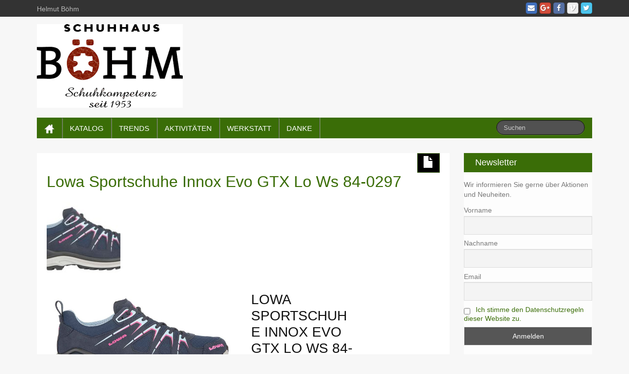

--- FILE ---
content_type: text/html; charset=UTF-8
request_url: https://schuhhausboehm.at/upcp_product/lowa-sportschuhe-innox-evo-gtx-lo-ws-84-0297-2/
body_size: 11088
content:
	<!DOCTYPE html>
	<!--[if lt IE 7]>
	<html class="ie ie6 lte9 lte8 lte7" lang="de">
	<![endif]-->
	<!--[if IE 7]>
	<html class="ie ie7 lte9 lte8 lte7" lang="de">
	<![endif]-->
	<!--[if IE 8]>
	<html class="ie ie8 lte9 lte8" lang="de">
	<![endif]-->
	<!--[if IE 9]>
	<html class="ie ie9" lang="de">
	<![endif]-->
	<!--[if gt IE 9]>
	<html lang="de"> <![endif]-->
	<!--[if !IE]><!-->
<html lang="de">
	<!--<![endif]-->
	<head>
		<meta charset="UTF-8"/>
		<meta name="viewport" content="width=device-width"/>

		<link rel="profile" href="http://gmpg.org/xfn/11"/>
		<link rel="pingback" href="https://schuhhausboehm.at/xmlrpc.php"/>

		<!-- IE6-8 support of HTML5 elements -->

		<title>Lowa Sportschuhe Innox Evo GTX Lo Ws 84-0297 &#8211; Schuhhaus Böhm</title>
<meta name='robots' content='max-image-preview:large' />
	<style>img:is([sizes="auto" i], [sizes^="auto," i]) { contain-intrinsic-size: 3000px 1500px }</style>
	<link rel="alternate" type="application/rss+xml" title="Schuhhaus Böhm &raquo; Feed" href="https://schuhhausboehm.at/feed/" />
<link rel="alternate" type="application/rss+xml" title="Schuhhaus Böhm &raquo; Kommentar-Feed" href="https://schuhhausboehm.at/comments/feed/" />
<script>
window._wpemojiSettings = {"baseUrl":"https:\/\/s.w.org\/images\/core\/emoji\/16.0.1\/72x72\/","ext":".png","svgUrl":"https:\/\/s.w.org\/images\/core\/emoji\/16.0.1\/svg\/","svgExt":".svg","source":{"concatemoji":"https:\/\/schuhhausboehm.at\/wp-includes\/js\/wp-emoji-release.min.js?ver=6.8.3"}};
/*! This file is auto-generated */
!function(s,n){var o,i,e;function c(e){try{var t={supportTests:e,timestamp:(new Date).valueOf()};sessionStorage.setItem(o,JSON.stringify(t))}catch(e){}}function p(e,t,n){e.clearRect(0,0,e.canvas.width,e.canvas.height),e.fillText(t,0,0);var t=new Uint32Array(e.getImageData(0,0,e.canvas.width,e.canvas.height).data),a=(e.clearRect(0,0,e.canvas.width,e.canvas.height),e.fillText(n,0,0),new Uint32Array(e.getImageData(0,0,e.canvas.width,e.canvas.height).data));return t.every(function(e,t){return e===a[t]})}function u(e,t){e.clearRect(0,0,e.canvas.width,e.canvas.height),e.fillText(t,0,0);for(var n=e.getImageData(16,16,1,1),a=0;a<n.data.length;a++)if(0!==n.data[a])return!1;return!0}function f(e,t,n,a){switch(t){case"flag":return n(e,"\ud83c\udff3\ufe0f\u200d\u26a7\ufe0f","\ud83c\udff3\ufe0f\u200b\u26a7\ufe0f")?!1:!n(e,"\ud83c\udde8\ud83c\uddf6","\ud83c\udde8\u200b\ud83c\uddf6")&&!n(e,"\ud83c\udff4\udb40\udc67\udb40\udc62\udb40\udc65\udb40\udc6e\udb40\udc67\udb40\udc7f","\ud83c\udff4\u200b\udb40\udc67\u200b\udb40\udc62\u200b\udb40\udc65\u200b\udb40\udc6e\u200b\udb40\udc67\u200b\udb40\udc7f");case"emoji":return!a(e,"\ud83e\udedf")}return!1}function g(e,t,n,a){var r="undefined"!=typeof WorkerGlobalScope&&self instanceof WorkerGlobalScope?new OffscreenCanvas(300,150):s.createElement("canvas"),o=r.getContext("2d",{willReadFrequently:!0}),i=(o.textBaseline="top",o.font="600 32px Arial",{});return e.forEach(function(e){i[e]=t(o,e,n,a)}),i}function t(e){var t=s.createElement("script");t.src=e,t.defer=!0,s.head.appendChild(t)}"undefined"!=typeof Promise&&(o="wpEmojiSettingsSupports",i=["flag","emoji"],n.supports={everything:!0,everythingExceptFlag:!0},e=new Promise(function(e){s.addEventListener("DOMContentLoaded",e,{once:!0})}),new Promise(function(t){var n=function(){try{var e=JSON.parse(sessionStorage.getItem(o));if("object"==typeof e&&"number"==typeof e.timestamp&&(new Date).valueOf()<e.timestamp+604800&&"object"==typeof e.supportTests)return e.supportTests}catch(e){}return null}();if(!n){if("undefined"!=typeof Worker&&"undefined"!=typeof OffscreenCanvas&&"undefined"!=typeof URL&&URL.createObjectURL&&"undefined"!=typeof Blob)try{var e="postMessage("+g.toString()+"("+[JSON.stringify(i),f.toString(),p.toString(),u.toString()].join(",")+"));",a=new Blob([e],{type:"text/javascript"}),r=new Worker(URL.createObjectURL(a),{name:"wpTestEmojiSupports"});return void(r.onmessage=function(e){c(n=e.data),r.terminate(),t(n)})}catch(e){}c(n=g(i,f,p,u))}t(n)}).then(function(e){for(var t in e)n.supports[t]=e[t],n.supports.everything=n.supports.everything&&n.supports[t],"flag"!==t&&(n.supports.everythingExceptFlag=n.supports.everythingExceptFlag&&n.supports[t]);n.supports.everythingExceptFlag=n.supports.everythingExceptFlag&&!n.supports.flag,n.DOMReady=!1,n.readyCallback=function(){n.DOMReady=!0}}).then(function(){return e}).then(function(){var e;n.supports.everything||(n.readyCallback(),(e=n.source||{}).concatemoji?t(e.concatemoji):e.wpemoji&&e.twemoji&&(t(e.twemoji),t(e.wpemoji)))}))}((window,document),window._wpemojiSettings);
</script>
<style id='wp-emoji-styles-inline-css'>

	img.wp-smiley, img.emoji {
		display: inline !important;
		border: none !important;
		box-shadow: none !important;
		height: 1em !important;
		width: 1em !important;
		margin: 0 0.07em !important;
		vertical-align: -0.1em !important;
		background: none !important;
		padding: 0 !important;
	}
</style>
<link rel='stylesheet' id='wp-block-library-css' href='https://schuhhausboehm.at/wp-includes/css/dist/block-library/style.min.css?ver=6.8.3' media='all' />
<style id='wp-block-library-theme-inline-css'>
.wp-block-audio :where(figcaption){color:#555;font-size:13px;text-align:center}.is-dark-theme .wp-block-audio :where(figcaption){color:#ffffffa6}.wp-block-audio{margin:0 0 1em}.wp-block-code{border:1px solid #ccc;border-radius:4px;font-family:Menlo,Consolas,monaco,monospace;padding:.8em 1em}.wp-block-embed :where(figcaption){color:#555;font-size:13px;text-align:center}.is-dark-theme .wp-block-embed :where(figcaption){color:#ffffffa6}.wp-block-embed{margin:0 0 1em}.blocks-gallery-caption{color:#555;font-size:13px;text-align:center}.is-dark-theme .blocks-gallery-caption{color:#ffffffa6}:root :where(.wp-block-image figcaption){color:#555;font-size:13px;text-align:center}.is-dark-theme :root :where(.wp-block-image figcaption){color:#ffffffa6}.wp-block-image{margin:0 0 1em}.wp-block-pullquote{border-bottom:4px solid;border-top:4px solid;color:currentColor;margin-bottom:1.75em}.wp-block-pullquote cite,.wp-block-pullquote footer,.wp-block-pullquote__citation{color:currentColor;font-size:.8125em;font-style:normal;text-transform:uppercase}.wp-block-quote{border-left:.25em solid;margin:0 0 1.75em;padding-left:1em}.wp-block-quote cite,.wp-block-quote footer{color:currentColor;font-size:.8125em;font-style:normal;position:relative}.wp-block-quote:where(.has-text-align-right){border-left:none;border-right:.25em solid;padding-left:0;padding-right:1em}.wp-block-quote:where(.has-text-align-center){border:none;padding-left:0}.wp-block-quote.is-large,.wp-block-quote.is-style-large,.wp-block-quote:where(.is-style-plain){border:none}.wp-block-search .wp-block-search__label{font-weight:700}.wp-block-search__button{border:1px solid #ccc;padding:.375em .625em}:where(.wp-block-group.has-background){padding:1.25em 2.375em}.wp-block-separator.has-css-opacity{opacity:.4}.wp-block-separator{border:none;border-bottom:2px solid;margin-left:auto;margin-right:auto}.wp-block-separator.has-alpha-channel-opacity{opacity:1}.wp-block-separator:not(.is-style-wide):not(.is-style-dots){width:100px}.wp-block-separator.has-background:not(.is-style-dots){border-bottom:none;height:1px}.wp-block-separator.has-background:not(.is-style-wide):not(.is-style-dots){height:2px}.wp-block-table{margin:0 0 1em}.wp-block-table td,.wp-block-table th{word-break:normal}.wp-block-table :where(figcaption){color:#555;font-size:13px;text-align:center}.is-dark-theme .wp-block-table :where(figcaption){color:#ffffffa6}.wp-block-video :where(figcaption){color:#555;font-size:13px;text-align:center}.is-dark-theme .wp-block-video :where(figcaption){color:#ffffffa6}.wp-block-video{margin:0 0 1em}:root :where(.wp-block-template-part.has-background){margin-bottom:0;margin-top:0;padding:1.25em 2.375em}
</style>
<style id='classic-theme-styles-inline-css'>
/*! This file is auto-generated */
.wp-block-button__link{color:#fff;background-color:#32373c;border-radius:9999px;box-shadow:none;text-decoration:none;padding:calc(.667em + 2px) calc(1.333em + 2px);font-size:1.125em}.wp-block-file__button{background:#32373c;color:#fff;text-decoration:none}
</style>
<style id='global-styles-inline-css'>
:root{--wp--preset--aspect-ratio--square: 1;--wp--preset--aspect-ratio--4-3: 4/3;--wp--preset--aspect-ratio--3-4: 3/4;--wp--preset--aspect-ratio--3-2: 3/2;--wp--preset--aspect-ratio--2-3: 2/3;--wp--preset--aspect-ratio--16-9: 16/9;--wp--preset--aspect-ratio--9-16: 9/16;--wp--preset--color--black: #000000;--wp--preset--color--cyan-bluish-gray: #abb8c3;--wp--preset--color--white: #ffffff;--wp--preset--color--pale-pink: #f78da7;--wp--preset--color--vivid-red: #cf2e2e;--wp--preset--color--luminous-vivid-orange: #ff6900;--wp--preset--color--luminous-vivid-amber: #fcb900;--wp--preset--color--light-green-cyan: #7bdcb5;--wp--preset--color--vivid-green-cyan: #00d084;--wp--preset--color--pale-cyan-blue: #8ed1fc;--wp--preset--color--vivid-cyan-blue: #0693e3;--wp--preset--color--vivid-purple: #9b51e0;--wp--preset--gradient--vivid-cyan-blue-to-vivid-purple: linear-gradient(135deg,rgba(6,147,227,1) 0%,rgb(155,81,224) 100%);--wp--preset--gradient--light-green-cyan-to-vivid-green-cyan: linear-gradient(135deg,rgb(122,220,180) 0%,rgb(0,208,130) 100%);--wp--preset--gradient--luminous-vivid-amber-to-luminous-vivid-orange: linear-gradient(135deg,rgba(252,185,0,1) 0%,rgba(255,105,0,1) 100%);--wp--preset--gradient--luminous-vivid-orange-to-vivid-red: linear-gradient(135deg,rgba(255,105,0,1) 0%,rgb(207,46,46) 100%);--wp--preset--gradient--very-light-gray-to-cyan-bluish-gray: linear-gradient(135deg,rgb(238,238,238) 0%,rgb(169,184,195) 100%);--wp--preset--gradient--cool-to-warm-spectrum: linear-gradient(135deg,rgb(74,234,220) 0%,rgb(151,120,209) 20%,rgb(207,42,186) 40%,rgb(238,44,130) 60%,rgb(251,105,98) 80%,rgb(254,248,76) 100%);--wp--preset--gradient--blush-light-purple: linear-gradient(135deg,rgb(255,206,236) 0%,rgb(152,150,240) 100%);--wp--preset--gradient--blush-bordeaux: linear-gradient(135deg,rgb(254,205,165) 0%,rgb(254,45,45) 50%,rgb(107,0,62) 100%);--wp--preset--gradient--luminous-dusk: linear-gradient(135deg,rgb(255,203,112) 0%,rgb(199,81,192) 50%,rgb(65,88,208) 100%);--wp--preset--gradient--pale-ocean: linear-gradient(135deg,rgb(255,245,203) 0%,rgb(182,227,212) 50%,rgb(51,167,181) 100%);--wp--preset--gradient--electric-grass: linear-gradient(135deg,rgb(202,248,128) 0%,rgb(113,206,126) 100%);--wp--preset--gradient--midnight: linear-gradient(135deg,rgb(2,3,129) 0%,rgb(40,116,252) 100%);--wp--preset--font-size--small: 13px;--wp--preset--font-size--medium: 20px;--wp--preset--font-size--large: 36px;--wp--preset--font-size--x-large: 42px;--wp--preset--spacing--20: 0.44rem;--wp--preset--spacing--30: 0.67rem;--wp--preset--spacing--40: 1rem;--wp--preset--spacing--50: 1.5rem;--wp--preset--spacing--60: 2.25rem;--wp--preset--spacing--70: 3.38rem;--wp--preset--spacing--80: 5.06rem;--wp--preset--shadow--natural: 6px 6px 9px rgba(0, 0, 0, 0.2);--wp--preset--shadow--deep: 12px 12px 50px rgba(0, 0, 0, 0.4);--wp--preset--shadow--sharp: 6px 6px 0px rgba(0, 0, 0, 0.2);--wp--preset--shadow--outlined: 6px 6px 0px -3px rgba(255, 255, 255, 1), 6px 6px rgba(0, 0, 0, 1);--wp--preset--shadow--crisp: 6px 6px 0px rgba(0, 0, 0, 1);}:where(.is-layout-flex){gap: 0.5em;}:where(.is-layout-grid){gap: 0.5em;}body .is-layout-flex{display: flex;}.is-layout-flex{flex-wrap: wrap;align-items: center;}.is-layout-flex > :is(*, div){margin: 0;}body .is-layout-grid{display: grid;}.is-layout-grid > :is(*, div){margin: 0;}:where(.wp-block-columns.is-layout-flex){gap: 2em;}:where(.wp-block-columns.is-layout-grid){gap: 2em;}:where(.wp-block-post-template.is-layout-flex){gap: 1.25em;}:where(.wp-block-post-template.is-layout-grid){gap: 1.25em;}.has-black-color{color: var(--wp--preset--color--black) !important;}.has-cyan-bluish-gray-color{color: var(--wp--preset--color--cyan-bluish-gray) !important;}.has-white-color{color: var(--wp--preset--color--white) !important;}.has-pale-pink-color{color: var(--wp--preset--color--pale-pink) !important;}.has-vivid-red-color{color: var(--wp--preset--color--vivid-red) !important;}.has-luminous-vivid-orange-color{color: var(--wp--preset--color--luminous-vivid-orange) !important;}.has-luminous-vivid-amber-color{color: var(--wp--preset--color--luminous-vivid-amber) !important;}.has-light-green-cyan-color{color: var(--wp--preset--color--light-green-cyan) !important;}.has-vivid-green-cyan-color{color: var(--wp--preset--color--vivid-green-cyan) !important;}.has-pale-cyan-blue-color{color: var(--wp--preset--color--pale-cyan-blue) !important;}.has-vivid-cyan-blue-color{color: var(--wp--preset--color--vivid-cyan-blue) !important;}.has-vivid-purple-color{color: var(--wp--preset--color--vivid-purple) !important;}.has-black-background-color{background-color: var(--wp--preset--color--black) !important;}.has-cyan-bluish-gray-background-color{background-color: var(--wp--preset--color--cyan-bluish-gray) !important;}.has-white-background-color{background-color: var(--wp--preset--color--white) !important;}.has-pale-pink-background-color{background-color: var(--wp--preset--color--pale-pink) !important;}.has-vivid-red-background-color{background-color: var(--wp--preset--color--vivid-red) !important;}.has-luminous-vivid-orange-background-color{background-color: var(--wp--preset--color--luminous-vivid-orange) !important;}.has-luminous-vivid-amber-background-color{background-color: var(--wp--preset--color--luminous-vivid-amber) !important;}.has-light-green-cyan-background-color{background-color: var(--wp--preset--color--light-green-cyan) !important;}.has-vivid-green-cyan-background-color{background-color: var(--wp--preset--color--vivid-green-cyan) !important;}.has-pale-cyan-blue-background-color{background-color: var(--wp--preset--color--pale-cyan-blue) !important;}.has-vivid-cyan-blue-background-color{background-color: var(--wp--preset--color--vivid-cyan-blue) !important;}.has-vivid-purple-background-color{background-color: var(--wp--preset--color--vivid-purple) !important;}.has-black-border-color{border-color: var(--wp--preset--color--black) !important;}.has-cyan-bluish-gray-border-color{border-color: var(--wp--preset--color--cyan-bluish-gray) !important;}.has-white-border-color{border-color: var(--wp--preset--color--white) !important;}.has-pale-pink-border-color{border-color: var(--wp--preset--color--pale-pink) !important;}.has-vivid-red-border-color{border-color: var(--wp--preset--color--vivid-red) !important;}.has-luminous-vivid-orange-border-color{border-color: var(--wp--preset--color--luminous-vivid-orange) !important;}.has-luminous-vivid-amber-border-color{border-color: var(--wp--preset--color--luminous-vivid-amber) !important;}.has-light-green-cyan-border-color{border-color: var(--wp--preset--color--light-green-cyan) !important;}.has-vivid-green-cyan-border-color{border-color: var(--wp--preset--color--vivid-green-cyan) !important;}.has-pale-cyan-blue-border-color{border-color: var(--wp--preset--color--pale-cyan-blue) !important;}.has-vivid-cyan-blue-border-color{border-color: var(--wp--preset--color--vivid-cyan-blue) !important;}.has-vivid-purple-border-color{border-color: var(--wp--preset--color--vivid-purple) !important;}.has-vivid-cyan-blue-to-vivid-purple-gradient-background{background: var(--wp--preset--gradient--vivid-cyan-blue-to-vivid-purple) !important;}.has-light-green-cyan-to-vivid-green-cyan-gradient-background{background: var(--wp--preset--gradient--light-green-cyan-to-vivid-green-cyan) !important;}.has-luminous-vivid-amber-to-luminous-vivid-orange-gradient-background{background: var(--wp--preset--gradient--luminous-vivid-amber-to-luminous-vivid-orange) !important;}.has-luminous-vivid-orange-to-vivid-red-gradient-background{background: var(--wp--preset--gradient--luminous-vivid-orange-to-vivid-red) !important;}.has-very-light-gray-to-cyan-bluish-gray-gradient-background{background: var(--wp--preset--gradient--very-light-gray-to-cyan-bluish-gray) !important;}.has-cool-to-warm-spectrum-gradient-background{background: var(--wp--preset--gradient--cool-to-warm-spectrum) !important;}.has-blush-light-purple-gradient-background{background: var(--wp--preset--gradient--blush-light-purple) !important;}.has-blush-bordeaux-gradient-background{background: var(--wp--preset--gradient--blush-bordeaux) !important;}.has-luminous-dusk-gradient-background{background: var(--wp--preset--gradient--luminous-dusk) !important;}.has-pale-ocean-gradient-background{background: var(--wp--preset--gradient--pale-ocean) !important;}.has-electric-grass-gradient-background{background: var(--wp--preset--gradient--electric-grass) !important;}.has-midnight-gradient-background{background: var(--wp--preset--gradient--midnight) !important;}.has-small-font-size{font-size: var(--wp--preset--font-size--small) !important;}.has-medium-font-size{font-size: var(--wp--preset--font-size--medium) !important;}.has-large-font-size{font-size: var(--wp--preset--font-size--large) !important;}.has-x-large-font-size{font-size: var(--wp--preset--font-size--x-large) !important;}
:where(.wp-block-post-template.is-layout-flex){gap: 1.25em;}:where(.wp-block-post-template.is-layout-grid){gap: 1.25em;}
:where(.wp-block-columns.is-layout-flex){gap: 2em;}:where(.wp-block-columns.is-layout-grid){gap: 2em;}
:root :where(.wp-block-pullquote){font-size: 1.5em;line-height: 1.6;}
</style>
<link rel='stylesheet' id='contact-form-7-css' href='https://schuhhausboehm.at/wp-content/plugins/contact-form-7/includes/css/styles.css?ver=6.1.3' media='all' />
<link rel='stylesheet' id='wpsm_tabs_pro_font-icon-picker-glyphicon_style-css' href='https://schuhhausboehm.at/wp-content/plugins/tabs-pro/assets/css/mul-type-icon-picker/picker/glyphicon.css?ver=6.8.3' media='all' />
<link rel='stylesheet' id='wpsm_tabs_pro_font-icon-picker-dashicons_style-css' href='https://schuhhausboehm.at/wp-content/plugins/tabs-pro/assets/css/mul-type-icon-picker/picker/dashicons.css?ver=6.8.3' media='all' />
<link rel='stylesheet' id='wpsm_tabs_pro-font-awesome-front-css' href='https://schuhhausboehm.at/wp-content/plugins/tabs-pro/assets/css/font-awesome/css/font-awesome.min.css?ver=6.8.3' media='all' />
<link rel='stylesheet' id='wpsm_tabs_pro_bootstrap-front-css' href='https://schuhhausboehm.at/wp-content/plugins/tabs-pro/assets/css/bootstrap-front.css?ver=6.8.3' media='all' />
<link rel='stylesheet' id='wpsm_tabs_pro_animate-css' href='https://schuhhausboehm.at/wp-content/plugins/tabs-pro/assets/css/animate.css?ver=6.8.3' media='all' />
<link rel='stylesheet' id='wpsm_tabs_pro_scrollbar_style-css' href='https://schuhhausboehm.at/wp-content/plugins/tabs-pro/assets/css/scrollbar/jquery.mCustomScrollbar.css?ver=6.8.3' media='all' />
<link rel='stylesheet' id='newsletter-css' href='https://schuhhausboehm.at/wp-content/plugins/newsletter/style.css?ver=9.0.8' media='all' />
<link rel='stylesheet' id='bootstrap-style-css' href='https://schuhhausboehm.at/wp-content/themes/ifeature/cyberchimps/lib/bootstrap/css/bootstrap.min.css?ver=2.0.4' media='all' />
<link rel='stylesheet' id='bootstrap-responsive-style-css' href='https://schuhhausboehm.at/wp-content/themes/ifeature/cyberchimps/lib/bootstrap/css/bootstrap-responsive.min.css?ver=2.0.4' media='all' />
<link rel='stylesheet' id='font-awesome-css' href='https://schuhhausboehm.at/wp-content/themes/ifeature/cyberchimps/lib/css/font-awesome.min.css?ver=6.8.3' media='all' />
<link rel='stylesheet' id='ifeature_cc_responsive-css' href='https://schuhhausboehm.at/wp-content/themes/ifeature/cyberchimps/lib/bootstrap/css/cyberchimps-responsive.min.css?ver=1.0' media='all' />
<link rel='stylesheet' id='core-style-css' href='https://schuhhausboehm.at/wp-content/themes/ifeature/cyberchimps/lib/css/core.css?ver=1.0' media='all' />
<link rel='stylesheet' id='style-css' href='https://schuhhausboehm.at/wp-content/themes/ifeature/style.css?ver=1.0' media='all' />
<link rel='stylesheet' id='elements_style-css' href='https://schuhhausboehm.at/wp-content/themes/ifeature/elements/lib/css/elements.css?ver=6.8.3' media='all' />
<link rel='stylesheet' id='skin-style-css' href='https://schuhhausboehm.at/wp-content/themes/ifeature/inc/css/skins/green.css?ver=1.0' media='all' />
<link rel='stylesheet' id='ifeature-non-gradient-design-css' href='https://schuhhausboehm.at/wp-content/themes/ifeature/inc/css/skins/green-nongrad.css?ver=1.0' media='all' />
<!--n2css--><!--n2js--><script src="https://schuhhausboehm.at/wp-includes/js/jquery/jquery.min.js?ver=3.7.1" id="jquery-core-js"></script>
<script src="https://schuhhausboehm.at/wp-includes/js/jquery/jquery-migrate.min.js?ver=3.4.1" id="jquery-migrate-js"></script>
<script src="https://schuhhausboehm.at/wp-content/plugins/tabs-pro/assets/js/bootstrap-tabcollapse.js?ver=6.8.3" id="wpsm_tabs_pro_bootstrap-collapse-front-js"></script>
<script src="https://schuhhausboehm.at/wp-content/plugins/tabs-pro/assets/js/scrollbar/jquery.mCustomScrollbar.concat.min.js?ver=6.8.3" id="wpsm_tabs_pro_scrollbar_script-js"></script>
<script src="https://schuhhausboehm.at/wp-content/themes/ifeature/cyberchimps/lib/js/gallery-lightbox.min.js?ver=1.0" id="gallery-lightbox-js"></script>
<script src="https://schuhhausboehm.at/wp-content/themes/ifeature/cyberchimps/lib/js/jquery.slimbox.min.js?ver=1.0" id="slimbox-js"></script>
<script src="https://schuhhausboehm.at/wp-content/themes/ifeature/cyberchimps/lib/js/jquery.jcarousel.min.js?ver=1.0" id="jcarousel-js"></script>
<script src="https://schuhhausboehm.at/wp-content/themes/ifeature/cyberchimps/lib/js/jquery.mobile.custom.min.js?ver=6.8.3" id="jquery-mobile-touch-js"></script>
<script src="https://schuhhausboehm.at/wp-content/themes/ifeature/cyberchimps/lib/js/swipe-call.min.js?ver=6.8.3" id="slider-call-js"></script>
<script src="https://schuhhausboehm.at/wp-content/themes/ifeature/cyberchimps/lib/js/core.min.js?ver=6.8.3" id="core-js-js"></script>
<script src="https://schuhhausboehm.at/wp-content/themes/ifeature/cyberchimps/lib/js/video.min.js?ver=6.8.3" id="video-js"></script>
<script src="https://schuhhausboehm.at/wp-content/themes/ifeature/elements/lib/js/elements.min.js?ver=6.8.3" id="elements_js-js"></script>
<link rel="https://api.w.org/" href="https://schuhhausboehm.at/wp-json/" /><link rel="alternate" title="JSON" type="application/json" href="https://schuhhausboehm.at/wp-json/wp/v2/upcp_product/2156" /><link rel="EditURI" type="application/rsd+xml" title="RSD" href="https://schuhhausboehm.at/xmlrpc.php?rsd" />
<meta name="generator" content="WordPress 6.8.3" />
<link rel="canonical" href="https://schuhhausboehm.at/upcp_product/lowa-sportschuhe-innox-evo-gtx-lo-ws-84-0297-2/" />
<link rel='shortlink' href='https://schuhhausboehm.at/?p=2156' />
<link rel="alternate" title="oEmbed (JSON)" type="application/json+oembed" href="https://schuhhausboehm.at/wp-json/oembed/1.0/embed?url=https%3A%2F%2Fschuhhausboehm.at%2Fupcp_product%2Flowa-sportschuhe-innox-evo-gtx-lo-ws-84-0297-2%2F" />
<link rel="alternate" title="oEmbed (XML)" type="text/xml+oembed" href="https://schuhhausboehm.at/wp-json/oembed/1.0/embed?url=https%3A%2F%2Fschuhhausboehm.at%2Fupcp_product%2Flowa-sportschuhe-innox-evo-gtx-lo-ws-84-0297-2%2F&#038;format=xml" />
    
    <script type="text/javascript">
        var ajaxurl = 'https://schuhhausboehm.at/wp-admin/admin-ajax.php';
    </script>
<style type="text/css">.ie8 .container {max-width: px;width:auto;}</style>
	<style type="text/css">
		body {
				}
	</style>

		<style type="text/css" media="all">
		
		
			</style>
	
			<style type="text/css" media="all">
												
								h1, h2, h3, h4, h5, h6 {
									}

					
			</style>
				</head>

<body class="wp-singular upcp_product-template-default single single-upcp_product postid-2156 wp-embed-responsive wp-theme-ifeature cc-responsive">

<!-- ---------------- Top Header ------------------- -->
	<div class="container-full-width" id="top_header">
		<div class="container">
			<div class="container-fluid">
				<div class="row-fluid">
					<div class="span6">
						<div class="top-head-description">
							Helmut Böhm						</div>
					</div>
					<div class="top-head-social span6">
									<div id="social">
				<div class="legacy-icons">
					<a href="" title="Schuhhaus Böhm Twitter" class="symbol twitterbird"></a><a href="" title="Schuhhaus Böhm Vimeo" class="symbol vimeo"></a><a href="https://www.facebook.com/Schuhhaus-B%C3%B6hm-1570968626380814/?ref=nf&#038;hc_ref=ARRudXR7NPiLMqSOnDTbtalCjlcPJH6Xqhitekg9B-PBAA3YYYEq7Wwdn1kIXhDDxrY&#038;__xts__%5B0%5D=68.[base64]&#038;__tn__=%3C-R" title="Schuhhaus Böhm Facebook" class="symbol facebook"></a><a href="" title="Schuhhaus Böhm Googleplus" class="symbol googleplus"></a><a href="mailto:http://schuhe.boehm@a1.net" title="Schuhhaus Böhm Email" class="symbol email"></a>				</div>
			</div>

								</div>
				</div>
			</div>
		</div>
	</div>

<!-- ---------------- Header --------------------- -->
<div id="header_section">
<div id="header_section" class="container-full-width">

	<div class="container">

		
		<div class="container-fluid">

						<header id="cc-header" class="row-fluid">
				<div class="span7">
									<div id="logo">
					<a href="https://schuhhausboehm.at" title="Schuhhaus Böhm"><img src="https://schuhhausboehm.at/wp-content/uploads/LOGO.png" alt="Schuhhaus Böhm"></a>
				</div>
								</div>
			</header>
			
		</div>
		<!-- container fluid -->

	</div>
	<!-- container -->

</div>
<!-- container full width -->


<!-- ---------------- Menu ----------------------- -->

<div class="container-full-width" id="main_navigation">
	<div class="container">
		<div class="container-fluid">
			<nav id="navigation" role="navigation">
				<div class="main-navigation navbar navbar-inverse">
					<div class="navbar-inner">
						<div class="container">
														<div class="nav-collapse collapse" aria-expanded="true">
																<div class="menu-primarymenu-container"><ul id="menu-primarymenu" class="nav"><li id="menu-item-ifeature-home"><a href="https://schuhhausboehm.at"><img src="https://schuhhausboehm.at/wp-content/themes/ifeature/images/home.png" alt="Home" /></a></li><li id="menu-item-1808" class="menu-item menu-item-type-post_type menu-item-object-page menu-item-1808"><a href="https://schuhhausboehm.at/produkte/">KATALOG</a></li>
<li id="menu-item-47" class="menu-item menu-item-type-post_type menu-item-object-page menu-item-47"><a href="https://schuhhausboehm.at/trends/">TRENDS</a></li>
<li id="menu-item-53" class="menu-item menu-item-type-post_type menu-item-object-page menu-item-53"><a href="https://schuhhausboehm.at/aktionen/">AKTIVITÄTEN</a></li>
<li id="menu-item-174" class="menu-item menu-item-type-post_type menu-item-object-page menu-item-174"><a href="https://schuhhausboehm.at/werkstatt/">WERKSTATT</a></li>
<li id="menu-item-83" class="menu-item menu-item-type-post_type menu-item-object-page menu-item-83"><a href="https://schuhhausboehm.at/danke/">DANKE</a></li>
</ul></div>
								
									
<form method="get" id="searchform" class="navbar-search pull-right" action="https://schuhhausboehm.at/" role="search">
	<input type="text" class="search-query input-medium" name="s" placeholder="Suchen"/>
</form>
<div class="clear"></div>

								
															</div>
						<!-- collapse -->

						<!-- .btn-navbar is used as the toggle for collapsed navbar content -->
							<a class="btn btn-navbar" data-toggle="collapse" data-target=".nav-collapse">
								<span class="icon-bar"></span>
								<span class="icon-bar"></span>
								<span class="icon-bar"></span>
							</a>
												</div>
						<!-- container -->
					</div>
					<!-- .navbar-inner .row-fluid -->
				</div>
				<!-- main-navigation navbar -->
			</nav>
			<!-- #navigation -->
		</div>
		<!-- container-fluid -->
	</div>
	<!-- container -->
</div>
<!-- container full width -->
</div>

	<div id="single_page" class="container-full-width">

		<div class="container">

			<div class="container-fluid">

				
				<div id="container" class="row-fluid">

					
					<div id="content" class=" span9 content-sidebar-right">

						
						
							
<article id="post-2156" class="post-2156 upcp_product type-upcp_product status-publish has-post-thumbnail hentry upcp-product-category-damen">

	<header class="entry-header">

			
		<div class="postformats"><!--begin format icon-->
			<span class="glyphicon glyphicon-file"></span>		</div><!--end format-icon-->
		<h1 class="entry-title">				<a href="https://schuhhausboehm.at/upcp_product/lowa-sportschuhe-innox-evo-gtx-lo-ws-84-0297-2/" title="Permalink zu Lowa Sportschuhe Innox Evo GTX Lo Ws 84-0297" rel="bookmark">
					Lowa Sportschuhe Innox Evo GTX Lo Ws 84-0297				</a>
			</h1>	</header>
	<!-- .entry-header -->

	
		<div class="entry-content">
						<div class="featured-image">
				<a href="https://schuhhausboehm.at/upcp_product/lowa-sportschuhe-innox-evo-gtx-lo-ws-84-0297-2/" title="Permalink zu Lowa Sportschuhe Innox Evo GTX Lo Ws 84-0297" rel="bookmark">
					<img width="150" height="150" src="https://schuhhausboehm.at/wp-content/uploads/Lo840297-150x150.jpg" class="attachment-thumbnail size-thumbnail wp-post-image" alt="" decoding="async" />				</a>
			</div>
						<style>.ewd-upcp-catalog-sidebar-sort > span, .ewd-upcp-catalog-sidebar-search > span, .ewd-upcp-catalog-sidebar-price-filter > span, .ewd-upcp-catalog-sidebar-title { font-family: Arimo !important; }.ewd-upcp-catalog-sidebar-content label { font-family: Arimo !important; }</style><div id='ewd-upcp-single-product-2156' class='ewd-upcp-tabbed-product-page ewd-upcp-product-page'>

	<div class='ewd-upcp-single-product-breadcrumbs'>
	
	
	
	
</div>
	<div class='ewd-upcp-single-product-images-div'>

		<div class='ewd-upcp-single-product-main-image ' data-ulbsource='https://schuhhausboehm.at/wp-content/uploads/Lo840297.jpg'>

	<img decoding="async" class="ewd-upcp-product-image" src="https://schuhhausboehm.at/wp-content/uploads/Lo840297.jpg" alt="Lowa Sportschuhe Innox Evo GTX Lo Ws 84-0297-image" />
</div>

<div class='ewd-upcp-single-product-main-video'></div>
		<div class='ewd-upcp-hidden'>

			<div class='ewd-upcp-single-product-videos'>

	
</div>
		</div>

		
		
		
	</div>

	<div class='ewd-upcp-single-product-details'>

		<div class='ewd-upcp-single-product-details-title-and-price'>

			<h2 class='ewd-upcp-single-product-title'>
	
	Lowa Sportschuhe Innox Evo GTX Lo Ws 84-0297
</h2>
			
			<h3 class='ewd-upcp-single-product-price'>

	<span>
		 €149.9	</span>

	
</h3>
			
			<div class='ewd-upcp-single-product-description'>

	<p>Perfekt für Frauenfüße gemacht, ist dieser leichte und schnelle Multifunktionsschuh der neuen Generation. Denn für ihn wurde ein vollkommen neuer, dynamischer PU-Schaumstoff entwickelt. Dieser Schaumstoff bietet mehr Flexibilität sowie eine hohe Rückstellwirkung und garantiert ein komfortables Tragegefühl. Über einen speziellen Leisten gefertigt, bietet der gestylte INNOX EVO GTX LO Ws eine tolle Passform. </p>

</div>		
		</div>

		<div class='ewd-upcp-single-product-tabs-container'>

			<div class='ewd-upcp-single-product-tabs-menu'>

				<div class='ewd-upcp-single-product-tabs-menu'>

	<ul>

		
			<li class='ewd-upcp-single-product-menu-tab ewd-upcp-single-product-menu-tab-selected' data-tab='details'>
				Beschreibung			</li>

		
		
			<li class='ewd-upcp-single-product-menu-tab ' data-tab='additional_information'>
				mehr....			</li>

		
		
			<li class='ewd-upcp-single-product-menu-tab ' data-tab='contact'>
				Anfrage			</li>

		
		
		
		
	</ul>

</div>
			</div>

			
			<div class='ewd-upcp-single-product-tab ewd-upcp-hidden' data-tab='additional_information'>

	


	
	<div class='ewd-upcp-single-product-custom-fields'>

		<div class='ewd-upcp-single-product-custom-field'>

	<span class='ewd-upcp-single-product-extra-element-label'>
		Größe:
	</span>

	<span class='ewd-upcp-single-product-extra-element-value'>
		3⅟₂,4,4⅟₂,5,5⅟₂,6,6⅟₂,7,7⅟₂,8,8⅟₂,9	</span>

</div>
	</div>


</div>
			<div class='ewd-upcp-single-product-tab ewd-upcp-hidden' data-tab='contact'>

	<div class='ewd-upcp-single-product-inquiry-form'>

	<h4>
		Wir informieren Sie gerne.	</h4>

	
<div class="wpcf7 no-js" id="wpcf7-f185-p2156-o1" lang="en-US" dir="ltr" data-wpcf7-id="185">
<div class="screen-reader-response"><p role="status" aria-live="polite" aria-atomic="true"></p> <ul></ul></div>
<form action="/upcp_product/lowa-sportschuhe-innox-evo-gtx-lo-ws-84-0297-2/#wpcf7-f185-p2156-o1" method="post" class="wpcf7-form init" aria-label="Contact form" novalidate="novalidate" data-status="init">
<fieldset class="hidden-fields-container"><input type="hidden" name="_wpcf7" value="185" /><input type="hidden" name="_wpcf7_version" value="6.1.3" /><input type="hidden" name="_wpcf7_locale" value="en_US" /><input type="hidden" name="_wpcf7_unit_tag" value="wpcf7-f185-p2156-o1" /><input type="hidden" name="_wpcf7_container_post" value="2156" /><input type="hidden" name="_wpcf7_posted_data_hash" value="" />
</fieldset>
<p>Name (erforderlich)
</p>
<p><span class="wpcf7-form-control-wrap" data-name="your-name"><input size="40" maxlength="400" class="wpcf7-form-control wpcf7-text wpcf7-validates-as-required" aria-required="true" aria-invalid="false" value="" type="text" name="your-name" /></span>
</p>
<p>Email (erforderlich)
</p>
<p><span class="wpcf7-form-control-wrap" data-name="your-email"><input size="40" maxlength="400" class="wpcf7-form-control wpcf7-email wpcf7-validates-as-required wpcf7-text wpcf7-validates-as-email" aria-required="true" aria-invalid="false" value="" type="email" name="your-email" /></span>
</p>
<p>Anfrage Produkt Name
</p>
<p><span class="wpcf7-form-control-wrap" data-name="product-name"><input size="40" maxlength="400" class="wpcf7-form-control wpcf7-text" aria-invalid="false" value="Lowa Sportschuhe Innox Evo GTX Lo Ws 84-0297" type="text" name="product-name" /></span>
</p>
<p>Gewünschte Schuhgröße / sonstiges
</p>
<p><span class="wpcf7-form-control-wrap" data-name="your-message"><textarea cols="40" rows="10" maxlength="2000" class="wpcf7-form-control wpcf7-textarea" aria-invalid="false" name="your-message"></textarea></span>
</p>
<p><input class="wpcf7-form-control wpcf7-submit has-spinner" type="submit" value="Send" />
</p><p style="display: none !important;" class="akismet-fields-container" data-prefix="_wpcf7_ak_"><label>&#916;<textarea name="_wpcf7_ak_hp_textarea" cols="45" rows="8" maxlength="100"></textarea></label><input type="hidden" id="ak_js_1" name="_wpcf7_ak_js" value="84"/><script>document.getElementById( "ak_js_1" ).setAttribute( "value", ( new Date() ).getTime() );</script></p><div class="wpcf7-response-output" aria-hidden="true"></div>
</form>
</div>

</div>
</div>
			
			
							
		</div>

	</div>

	<div class='ewd-upcp-single-product-bottom-div'>

		<div class='ewd-upcp-related-products'>
	
	<div class='ewd-upcp-related-products-title'>
		... das könnte Ihnen auch gefallen!	</div>

	
		<div class='ewd-upcp-minimal-product'>

	<a class='ewd-upcp-product-details-link' href='https://schuhhausboehm.at/upcp_product/lowa-sportschuhe-innox-evo-gtx-lo-ws-84-0297-2/?singleproduct=2137' >

		<div class='ewd-upcp-minimal-product-image'>
			<img decoding="async" class="ewd-upcp-product-image" src="https://schuhhausboehm.at/wp-content/uploads/Lo840269.jpg" alt="Lowa Sportschuhe Freeox Pro GTX Lo Ws 84-0269-image" />		</div>

		<div class='ewd-upcp-minimal-product-title'>
			Lowa Sportschuhe Freeox Pro GTX Lo Ws 84-0269		</div>

		<div class='ewd-upcp-minimal-product-price'>
			 €149.9		</div>

	</a>

</div>
	
		<div class='ewd-upcp-minimal-product'>

	<a class='ewd-upcp-product-details-link' href='https://schuhhausboehm.at/upcp_product/lowa-sportschuhe-innox-evo-gtx-lo-ws-84-0297-2/?singleproduct=2139' >

		<div class='ewd-upcp-minimal-product-image'>
			<img decoding="async" class="ewd-upcp-product-image" src="https://schuhhausboehm.at/wp-content/uploads/Lo840292.jpg" alt="Lowa Sportschuhe Locarno GTX Lo Ws 84-0292-image" />		</div>

		<div class='ewd-upcp-minimal-product-title'>
			Lowa Sportschuhe Locarno GTX Lo Ws 84-0292		</div>

		<div class='ewd-upcp-minimal-product-price'>
			 €169.9		</div>

	</a>

</div>
	
		<div class='ewd-upcp-minimal-product'>

	<a class='ewd-upcp-product-details-link' href='https://schuhhausboehm.at/upcp_product/lowa-sportschuhe-innox-evo-gtx-lo-ws-84-0297-2/?singleproduct=2142' >

		<div class='ewd-upcp-minimal-product-image'>
			<img decoding="async" class="ewd-upcp-product-image" src="https://schuhhausboehm.at/wp-content/uploads/Lo840297.jpg" alt="Lowa Sportschuhe Innox Evo GTX Lo Ws 84-0297-image" />		</div>

		<div class='ewd-upcp-minimal-product-title'>
			Lowa Sportschuhe Innox Evo GTX Lo Ws 84-0297		</div>

		<div class='ewd-upcp-minimal-product-price'>
			 €149.9		</div>

	</a>

</div>
	
		<div class='ewd-upcp-minimal-product'>

	<a class='ewd-upcp-product-details-link' href='https://schuhhausboehm.at/upcp_product/lowa-sportschuhe-innox-evo-gtx-lo-ws-84-0297-2/?singleproduct=2144' >

		<div class='ewd-upcp-minimal-product-image'>
			<img decoding="async" class="ewd-upcp-product-image" src="https://schuhhausboehm.at/wp-content/uploads/Lo840269.jpg" alt="Lowa Sportschuhe Freeox Pro GTX Lo Ws 84-0269-image" />		</div>

		<div class='ewd-upcp-minimal-product-title'>
			Lowa Sportschuhe Freeox Pro GTX Lo Ws 84-0269		</div>

		<div class='ewd-upcp-minimal-product-price'>
			 €149.9		</div>

	</a>

</div>
	
		<div class='ewd-upcp-minimal-product'>

	<a class='ewd-upcp-product-details-link' href='https://schuhhausboehm.at/upcp_product/lowa-sportschuhe-innox-evo-gtx-lo-ws-84-0297-2/?singleproduct=2145' >

		<div class='ewd-upcp-minimal-product-image'>
			<img decoding="async" class="ewd-upcp-product-image" src="https://schuhhausboehm.at/wp-content/uploads/Lo840269.jpg" alt="Lowa Sportschuhe Freeox Pro GTX Lo Ws 84-0269-image" />		</div>

		<div class='ewd-upcp-minimal-product-title'>
			Lowa Sportschuhe Freeox Pro GTX Lo Ws 84-0269		</div>

		<div class='ewd-upcp-minimal-product-price'>
			 €149.9		</div>

	</a>

</div>
	
</div>
		
	</div> 

</div>								</div><!-- .entry-content -->

	
	</article><!-- #post-2156 -->

														<div class="more-content">
								<div class="row-fluid">
									<div class="span6 previous-post">
																			</div>
									<div class="span6 next-post">
																			</div>
								</div>
							</div>

							
						
						
					</div>
					<!-- #content -->

					
<div id="secondary" class="widget-area span3">

	
	<div id="sidebar">
		<aside id="newsletterwidget-3" class="widget-container widget_newsletterwidget"><h3 class="widget-title">Newsletter</h3>Wir informieren Sie gerne über Aktionen und Neuheiten.<div class="tnp tnp-subscription tnp-widget">
<form method="post" action="https://schuhhausboehm.at/wp-admin/admin-ajax.php?action=tnp&amp;na=s">
<input type="hidden" name="nr" value="widget">
<input type="hidden" name="nlang" value="">
<div class="tnp-field tnp-field-firstname"><label for="tnp-1">Vorname</label>
<input class="tnp-name" type="text" name="nn" id="tnp-1" value="" placeholder=""></div>
<div class="tnp-field tnp-field-surname"><label for="tnp-2">Nachname</label>
<input class="tnp-surname" type="text" name="ns" id="tnp-2" value="" placeholder=""></div><div class="tnp-field tnp-field-email"><label for="tnp-3">Email</label>
<input class="tnp-email" type="email" name="ne" id="tnp-3" value="" placeholder="" required></div>
<div class="tnp-field tnp-privacy-field"><label><input type="checkbox" name="ny" required class="tnp-privacy"> <a target="_blank" href="https://schuhhausboehm.at/agbs/">Ich stimme den Datenschutzregeln dieser Website zu.</a></label></div><div class="tnp-field tnp-field-button" style="text-align: left"><input class="tnp-submit" type="submit" value="Anmelden" style="">
</div>
</form>
</div>
</aside><aside id="nav_menu-2" class="widget-container widget_nav_menu"><h3 class="widget-title">Service</h3><div class="menu-service-container"><ul id="menu-service" class="menu"><li id="menu-item-279" class="menu-item menu-item-type-post_type menu-item-object-page menu-item-279"><a href="https://schuhhausboehm.at/lieferschein/">Lieferschein</a></li>
<li id="menu-item-370" class="menu-item menu-item-type-post_type menu-item-object-page menu-item-370"><a href="https://schuhhausboehm.at/reparatur/">Reparatur</a></li>
<li id="menu-item-371" class="menu-item menu-item-type-post_type menu-item-object-page menu-item-371"><a href="https://schuhhausboehm.at/passformsevice/">Passformsevice</a></li>
<li id="menu-item-372" class="menu-item menu-item-type-post_type menu-item-object-page menu-item-372"><a href="https://schuhhausboehm.at/bestellservice/">Bestellservice</a></li>
<li id="menu-item-373" class="menu-item menu-item-type-post_type menu-item-object-page menu-item-373"><a href="https://schuhhausboehm.at/reservierung/">Reservierung</a></li>
<li id="menu-item-374" class="menu-item menu-item-type-post_type menu-item-object-page menu-item-374"><a href="https://schuhhausboehm.at/beratung/">Beratung</a></li>
<li id="menu-item-375" class="menu-item menu-item-type-post_type menu-item-object-page menu-item-375"><a href="https://schuhhausboehm.at/schuhpflege/">Schuhpflege</a></li>
<li id="menu-item-376" class="menu-item menu-item-type-post_type menu-item-object-page menu-item-376"><a href="https://schuhhausboehm.at/einlagen/">Einlagen</a></li>
</ul></div></aside>	</div>
	<!-- #sidebar -->

	
</div><!-- #secondary .widget-area .span3 -->

				</div>
				<!-- #container .row-fluid-->

				
			</div>
			<!--container fluid -->

		</div>
		<!-- container -->

	</div><!-- container full width -->



			<div class="container-full-width" id="after_footer">
				<div class="container">
					<div class="container-fluid">
						<footer class="site-footer row-fluid">
							<div class="span6">
								<div id="credit">
									
								</div>
							</div>
							<!-- Adds the afterfooter copyright area -->
							<div class="span6">
																<div id="copyright">
									CyberChimps &#169;2025								</div>
							</div>
						</footer>
						<!-- row-fluid -->
					</div>
					<!-- .container-fluid-->
				</div>
				<!-- .container -->
			</div>    <!-- #after_footer -->
			


<script type="speculationrules">
{"prefetch":[{"source":"document","where":{"and":[{"href_matches":"\/*"},{"not":{"href_matches":["\/wp-*.php","\/wp-admin\/*","\/wp-content\/uploads\/*","\/wp-content\/*","\/wp-content\/plugins\/*","\/wp-content\/themes\/ifeature\/*","\/*\\?(.+)"]}},{"not":{"selector_matches":"a[rel~=\"nofollow\"]"}},{"not":{"selector_matches":".no-prefetch, .no-prefetch a"}}]},"eagerness":"conservative"}]}
</script>
<script type="application/ld+json" class="ewd-upcp-ld-json-data">{"@context":"https:\/\/schema.org","@type":"Product","name":"Lowa Sportschuhe Innox Evo GTX Lo Ws 84-0297","image":"https:\/\/schuhhausboehm.at\/wp-content\/uploads\/Lo840297.jpg","url":"https:\/\/schuhhausboehm.at\/upcp_product\/lowa-sportschuhe-innox-evo-gtx-lo-ws-84-0297-2\/?singleproduct=2156","offers":{"type":"Offer","price":"149.9","priceCurrency":"USD","url":"https:\/\/schuhhausboehm.at\/upcp_product\/lowa-sportschuhe-innox-evo-gtx-lo-ws-84-0297-2\/?singleproduct=2156"}}</script><link rel='stylesheet' id='ewd-upcp-css-css' href='https://schuhhausboehm.at/wp-content/plugins/ultimate-product-catalogue/assets/css/ewd-upcp.css?ver=6.8.3' media='all' />
<link rel='stylesheet' id='rrssb-css' href='https://schuhhausboehm.at/wp-content/plugins/ultimate-product-catalogue/assets/css/rrssb-min.css?ver=6.8.3' media='all' />
<script src="https://schuhhausboehm.at/wp-includes/js/dist/hooks.min.js?ver=4d63a3d491d11ffd8ac6" id="wp-hooks-js"></script>
<script src="https://schuhhausboehm.at/wp-includes/js/dist/i18n.min.js?ver=5e580eb46a90c2b997e6" id="wp-i18n-js"></script>
<script id="wp-i18n-js-after">
wp.i18n.setLocaleData( { 'text direction\u0004ltr': [ 'ltr' ] } );
</script>
<script src="https://schuhhausboehm.at/wp-content/plugins/contact-form-7/includes/swv/js/index.js?ver=6.1.3" id="swv-js"></script>
<script id="contact-form-7-js-translations">
( function( domain, translations ) {
	var localeData = translations.locale_data[ domain ] || translations.locale_data.messages;
	localeData[""].domain = domain;
	wp.i18n.setLocaleData( localeData, domain );
} )( "contact-form-7", {"translation-revision-date":"2025-10-26 03:28:49+0000","generator":"GlotPress\/4.0.3","domain":"messages","locale_data":{"messages":{"":{"domain":"messages","plural-forms":"nplurals=2; plural=n != 1;","lang":"de"},"This contact form is placed in the wrong place.":["Dieses Kontaktformular wurde an der falschen Stelle platziert."],"Error:":["Fehler:"]}},"comment":{"reference":"includes\/js\/index.js"}} );
</script>
<script id="contact-form-7-js-before">
var wpcf7 = {
    "api": {
        "root": "https:\/\/schuhhausboehm.at\/wp-json\/",
        "namespace": "contact-form-7\/v1"
    }
};
</script>
<script src="https://schuhhausboehm.at/wp-content/plugins/contact-form-7/includes/js/index.js?ver=6.1.3" id="contact-form-7-js"></script>
<script src="https://schuhhausboehm.at/wp-content/plugins/tabs-pro/assets/js/bootstrap.js?ver=6.8.3" id="wpsm_tabs_pro_bootstrap-js-front-js"></script>
<script src="https://schuhhausboehm.at/wp-content/themes/ifeature/inc/js/jquery.flexslider.js?ver=6.8.3" id="jquery-flexslider-js"></script>
<script id="newsletter-js-extra">
var newsletter_data = {"action_url":"https:\/\/schuhhausboehm.at\/wp-admin\/admin-ajax.php"};
</script>
<script src="https://schuhhausboehm.at/wp-content/plugins/newsletter/main.js?ver=9.0.8" id="newsletter-js"></script>
<script src="https://schuhhausboehm.at/wp-content/themes/ifeature/cyberchimps/lib/bootstrap/js/bootstrap.min.js?ver=2.0.4" id="bootstrap-js-js"></script>
<script src="https://schuhhausboehm.at/wp-content/themes/ifeature/cyberchimps/lib/js/retina-1.1.0.min.js?ver=1.1.0" id="retina-js-js"></script>
<script src="https://schuhhausboehm.at/wp-includes/js/comment-reply.min.js?ver=6.8.3" id="comment-reply-js" async data-wp-strategy="async"></script>
<script src="https://schuhhausboehm.at/wp-content/plugins/ultimate-product-catalogue/assets/js/jquery.gridster.js?ver=5.3.8" id="ewd-upcp-gridster-js"></script>
<script src="https://schuhhausboehm.at/wp-includes/js/jquery/ui/core.min.js?ver=1.13.3" id="jquery-ui-core-js"></script>
<script src="https://schuhhausboehm.at/wp-includes/js/jquery/ui/mouse.min.js?ver=1.13.3" id="jquery-ui-mouse-js"></script>
<script src="https://schuhhausboehm.at/wp-includes/js/jquery/ui/slider.min.js?ver=1.13.3" id="jquery-ui-slider-js"></script>
<script id="ewd-upcp-js-js-extra">
var ewd_upcp_js = {"nonce":"b55239ed94"};
</script>
<script src="https://schuhhausboehm.at/wp-content/plugins/ultimate-product-catalogue/assets/js/ewd-upcp.js?ver=5.3.8" id="ewd-upcp-js-js"></script>

</body>
</html>


--- FILE ---
content_type: text/css
request_url: https://schuhhausboehm.at/wp-content/themes/ifeature/inc/css/skins/green-nongrad.css?ver=1.0
body_size: 1096
content:
/**
 * Skin: Green
 *
 * Please do not edit this file. This file is part of the Cyber Chimps Framework and all modifications
 * should be made in a child theme.
 *
 * @category CyberChimps Framework
 * @package  Framework
 * @since    1.0
 * @author   CyberChimps
 * @license  http://www.opensource.org/licenses/gpl-license.php GPL v3.0 (or later)
 * @link     https://www.cyberchimps.com/
 */

/********************************************************************************************************************/
/******************************************** HTML *****************************************************/
/********************************************************************************************************************/

a {
	color: #3A6D07;
}
a:visited {
	color: #3A6D07;
}
a:hover {
	color: #6DA03A;
}
.entry-title {
	color: #3A6D07;
}
.entry-title a {
	color: #3A6D07;
}
.entry-title a:visited {
	color: #3A6D07;
}
.entry-title a:hover {
	color: #6DA03A;
}

/********************************************************************************************************************/
/******************************************** NAVIGATION *****************************************************/
/********************************************************************************************************************/

.main-navigation .navbar-inner {
	background-image: none;
	background: #3A6D07;
}
.main-navigation .nav > li {
  border-right: 1px solid #666;
  -webkit-box-shadow:  1px 0px 0px 0px rgba(256,256,256,0.3);
  box-shadow:  1px 0px 0px 0px rgba(256,256,256,0.3);
}
.main-navigation .nav > li > a:hover {
	background: #3A6D07;
}
.main-navigation .nav li.dropdown.active > .dropdown-toggle, .current-menu-ancestor.dropdown {
	color: #fff;
	background: #3A6D07;
}
.main-navigation .nav li.dropdown.active > .dropdown-toggle .caret {
	border-top-color: #fff;
	border-bottom-color: #fff;
}
.main-navigation .nav > li.dropdown > a.dropdown-toggle .caret {
	border-top-color: #ddd;
	border-bottom-color: #ddd;
  margin-top: 10px;
}
.main-navigation .nav .active > a, .main-navigation .nav .current_page_item > a {
  color: #ddd;
  background: #3A6D07;
}
.main-navigation .nav li.dropdown:hover ul.dropdown-menu {
	background: #6DA03A;
}
.navbar .nav > li > .dropdown-menu::before {
	border-bottom: 7px solid #6DA03A;
}
.navbar .nav > li > .dropdown-menu::after {
	border-bottom: 6px solid #6DA03A;
}
.main-navigation .nav li ul li a:hover, .main-navigation .nav .current_page_item > a:hover {
	color: #ddd;
	background-color: #3A6D07;
}
@media (max-width: 979px) {
	.navbar-inverse .btn-navbar {
		background-image: none;
		background-color: #325b09;
	}
	.navbar-inverse .btn-navbar:hover {
		background-image: none;
		background-color: #4a8e07;
	}		
	.nav-collapse.in {
		background-image: none;
		background-color: #3E7508;
	}
	.nav-collapse.in .nav li {
		background-color: #3E7508;
	}
	.nav-collapse.in .nav ul {
		background: #3E7508;
	}
	.navbar-inverse .nav-collapse.in .nav > li > a:hover, .navbar-inverse .nav-collapse.in .dropdown-menu a:hover {
		color: #fff;
		background-color: #325b09;
	}
	.navbar-inverse .nav-collapse.in .nav li a, .nav-collapse.in .dropdown-menu a {
		color: #fff;
		font-weight: normal;
		text-shadow: none;
	}
	.navbar-inverse .nav-collapse.in .nav > li.current-menu-item > a, .navbar-inverse .nav-collapse.in .nav > li.current-menu-ancestor > a {
		color: #fff;
		box-shadow: none;
		background: #325b09;
	}
	.navbar-inverse .nav-collapse.in .dropdown-menu .active > a, .navbar-inverse .nav li.dropdown.active > .dropdown-toggle {
		color: #fff;
		background-image: none;
		background-color: #325b09;
	}
}

/********************************************************************************************************************/
/******************************************** SIDEBAR & WIDGETS *****************************************************/
/********************************************************************************************************************/

#sidebar h3.widget-title {
  color: #fff;
  font-weight: 100;
  background-image: none;
  background: #3A6D07;
}

/********************************************************************************************************************/
/******************************************** MAIN CONTENT *****************************************************/
/********************************************************************************************************************/

.postformats {
  background-image: none;
  background: #000;
}

/********************************************************************************************************************/
/******************************************** PAGINATION *****************************************************/
/********************************************************************************************************************/

.pagination ul li a {
	color: #3A6D07;
	border: 1px solid #487021;
}
.pagination ul li.active a, .pagination ul li a:hover {
	background-color: #6DA03A;
	border:  1px solid #487021;
}

/********************************************************************************************************************/
/******************************************** CALLOUT *****************************************************/
/********************************************************************************************************************/

#callout_button a .btn-primary {
	background-image: none;
	background: #000;
}
#callout_button a:hover .btn {
	background-color: #3A6D07;
}

.main-navigation .nav > li > a
{
	border-top:2px solid #3A6D07;
}

